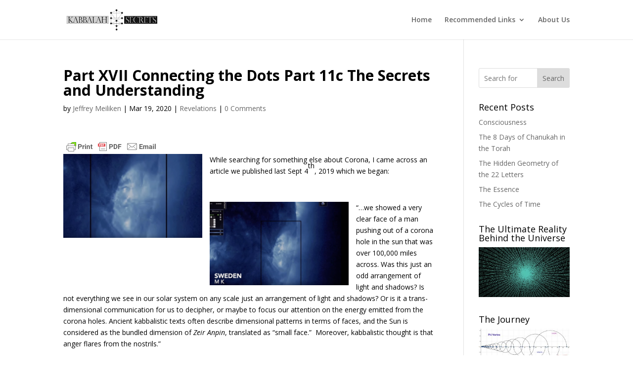

--- FILE ---
content_type: text/html; charset=UTF-8
request_url: https://player.vimeo.com/video/679015078?h=45ab5edaa3&dnt=1&app_id=122963
body_size: 6241
content:
<!DOCTYPE html>
<html lang="en">
<head>
  <meta charset="utf-8">
  <meta name="viewport" content="width=device-width,initial-scale=1,user-scalable=yes">
  
  <link rel="canonical" href="https://player.vimeo.com/video/679015078">
  <meta name="googlebot" content="noindex,indexifembedded">
  
  
  <title>Tree of life- Crash course on Vimeo</title>
  <style>
      body, html, .player, .fallback {
          overflow: hidden;
          width: 100%;
          height: 100%;
          margin: 0;
          padding: 0;
      }
      .fallback {
          
              background-color: transparent;
          
      }
      .player.loading { opacity: 0; }
      .fallback iframe {
          position: fixed;
          left: 0;
          top: 0;
          width: 100%;
          height: 100%;
      }
  </style>
  <link rel="modulepreload" href="https://f.vimeocdn.com/p/4.46.25/js/player.module.js" crossorigin="anonymous">
  <link rel="modulepreload" href="https://f.vimeocdn.com/p/4.46.25/js/vendor.module.js" crossorigin="anonymous">
  <link rel="preload" href="https://f.vimeocdn.com/p/4.46.25/css/player.css" as="style">
</head>

<body>


<div class="vp-placeholder">
    <style>
        .vp-placeholder,
        .vp-placeholder-thumb,
        .vp-placeholder-thumb::before,
        .vp-placeholder-thumb::after {
            position: absolute;
            top: 0;
            bottom: 0;
            left: 0;
            right: 0;
        }
        .vp-placeholder {
            visibility: hidden;
            width: 100%;
            max-height: 100%;
            height: calc(930 / 1844 * 100vw);
            max-width: calc(1844 / 930 * 100vh);
            margin: auto;
        }
        .vp-placeholder-carousel {
            display: none;
            background-color: #000;
            position: absolute;
            left: 0;
            right: 0;
            bottom: -60px;
            height: 60px;
        }
    </style>

    

    
        <style>
            .vp-placeholder-thumb {
                overflow: hidden;
                width: 100%;
                max-height: 100%;
                margin: auto;
            }
            .vp-placeholder-thumb::before,
            .vp-placeholder-thumb::after {
                content: "";
                display: block;
                filter: blur(7px);
                margin: 0;
                background: url(https://i.vimeocdn.com/video/1375991940-3b20bc6f27372941379e27feb0f4c8670256398f7ad7c30b05bbeacf863acced-d?mw=80&q=85) 50% 50% / contain no-repeat;
            }
            .vp-placeholder-thumb::before {
                 
                margin: -30px;
            }
        </style>
    

    <div class="vp-placeholder-thumb"></div>
    <div class="vp-placeholder-carousel"></div>
    <script>function placeholderInit(t,h,d,s,n,o){var i=t.querySelector(".vp-placeholder"),v=t.querySelector(".vp-placeholder-thumb");if(h){var p=function(){try{return window.self!==window.top}catch(a){return!0}}(),w=200,y=415,r=60;if(!p&&window.innerWidth>=w&&window.innerWidth<y){i.style.bottom=r+"px",i.style.maxHeight="calc(100vh - "+r+"px)",i.style.maxWidth="calc("+n+" / "+o+" * (100vh - "+r+"px))";var f=t.querySelector(".vp-placeholder-carousel");f.style.display="block"}}if(d){var e=new Image;e.onload=function(){var a=n/o,c=e.width/e.height;if(c<=.95*a||c>=1.05*a){var l=i.getBoundingClientRect(),g=l.right-l.left,b=l.bottom-l.top,m=window.innerWidth/g*100,x=window.innerHeight/b*100;v.style.height="calc("+e.height+" / "+e.width+" * "+m+"vw)",v.style.maxWidth="calc("+e.width+" / "+e.height+" * "+x+"vh)"}i.style.visibility="visible"},e.src=s}else i.style.visibility="visible"}
</script>
    <script>placeholderInit(document,  false ,  true , "https://i.vimeocdn.com/video/1375991940-3b20bc6f27372941379e27feb0f4c8670256398f7ad7c30b05bbeacf863acced-d?mw=80\u0026q=85",  1844 ,  930 );</script>
</div>

<div id="player" class="player"></div>
<script>window.playerConfig = {"cdn_url":"https://f.vimeocdn.com","vimeo_api_url":"api.vimeo.com","request":{"files":{"dash":{"cdns":{"akfire_interconnect_quic":{"avc_url":"https://vod-adaptive-ak.vimeocdn.com/exp=1768650748~acl=%2Fea67ca0e-87ed-4f2e-b28c-5d0f85081822%2Fpsid%3De276eefb3f8c40419c8f5241ec0d2760e76972650493e20807cd7b62e5642d8f%2F%2A~hmac=89b73d20acf0d9f050198ca52ebe1fb833c26ea4105aeddc07d2c5a410890dbc/ea67ca0e-87ed-4f2e-b28c-5d0f85081822/psid=e276eefb3f8c40419c8f5241ec0d2760e76972650493e20807cd7b62e5642d8f/v2/playlist/av/primary/prot/cXNyPTE/playlist.json?omit=av1-hevc\u0026pathsig=8c953e4f~qpUWSmUHvRXVgmSs0OtwJhiE6MBeLhSvdqnx-ShzgYI\u0026qsr=1\u0026r=dXM%3D\u0026rh=2RmREy","origin":"gcs","url":"https://vod-adaptive-ak.vimeocdn.com/exp=1768650748~acl=%2Fea67ca0e-87ed-4f2e-b28c-5d0f85081822%2Fpsid%3De276eefb3f8c40419c8f5241ec0d2760e76972650493e20807cd7b62e5642d8f%2F%2A~hmac=89b73d20acf0d9f050198ca52ebe1fb833c26ea4105aeddc07d2c5a410890dbc/ea67ca0e-87ed-4f2e-b28c-5d0f85081822/psid=e276eefb3f8c40419c8f5241ec0d2760e76972650493e20807cd7b62e5642d8f/v2/playlist/av/primary/prot/cXNyPTE/playlist.json?pathsig=8c953e4f~qpUWSmUHvRXVgmSs0OtwJhiE6MBeLhSvdqnx-ShzgYI\u0026qsr=1\u0026r=dXM%3D\u0026rh=2RmREy"},"fastly_skyfire":{"avc_url":"https://skyfire.vimeocdn.com/1768650748-0x6714bb9bc884312f2d20b4a06e77427fda4d35df/ea67ca0e-87ed-4f2e-b28c-5d0f85081822/psid=e276eefb3f8c40419c8f5241ec0d2760e76972650493e20807cd7b62e5642d8f/v2/playlist/av/primary/prot/cXNyPTE/playlist.json?omit=av1-hevc\u0026pathsig=8c953e4f~qpUWSmUHvRXVgmSs0OtwJhiE6MBeLhSvdqnx-ShzgYI\u0026qsr=1\u0026r=dXM%3D\u0026rh=2RmREy","origin":"gcs","url":"https://skyfire.vimeocdn.com/1768650748-0x6714bb9bc884312f2d20b4a06e77427fda4d35df/ea67ca0e-87ed-4f2e-b28c-5d0f85081822/psid=e276eefb3f8c40419c8f5241ec0d2760e76972650493e20807cd7b62e5642d8f/v2/playlist/av/primary/prot/cXNyPTE/playlist.json?pathsig=8c953e4f~qpUWSmUHvRXVgmSs0OtwJhiE6MBeLhSvdqnx-ShzgYI\u0026qsr=1\u0026r=dXM%3D\u0026rh=2RmREy"}},"default_cdn":"akfire_interconnect_quic","separate_av":true,"streams":[{"profile":"164","id":"5f3cb3de-0ebb-4d2f-a26d-671a2f2d0dbb","fps":30,"quality":"360p"},{"profile":"165","id":"97f29e89-0822-4e76-ab01-3ffd8b7596af","fps":30,"quality":"540p"},{"profile":"d0b41bac-2bf2-4310-8113-df764d486192","id":"f7ecf227-74e4-4608-9ef7-5aede42166dc","fps":30,"quality":"240p"},{"profile":"174","id":"0599ffb0-9043-4922-8753-1fc285b39202","fps":30,"quality":"720p"},{"profile":"169","id":"35b45418-a08b-45af-a529-cefb2d8aee66","fps":30,"quality":"1080p"}],"streams_avc":[{"profile":"164","id":"5f3cb3de-0ebb-4d2f-a26d-671a2f2d0dbb","fps":30,"quality":"360p"},{"profile":"165","id":"97f29e89-0822-4e76-ab01-3ffd8b7596af","fps":30,"quality":"540p"},{"profile":"d0b41bac-2bf2-4310-8113-df764d486192","id":"f7ecf227-74e4-4608-9ef7-5aede42166dc","fps":30,"quality":"240p"},{"profile":"174","id":"0599ffb0-9043-4922-8753-1fc285b39202","fps":30,"quality":"720p"},{"profile":"169","id":"35b45418-a08b-45af-a529-cefb2d8aee66","fps":30,"quality":"1080p"}]},"hls":{"cdns":{"akfire_interconnect_quic":{"avc_url":"https://vod-adaptive-ak.vimeocdn.com/exp=1768650748~acl=%2Fea67ca0e-87ed-4f2e-b28c-5d0f85081822%2Fpsid%3De276eefb3f8c40419c8f5241ec0d2760e76972650493e20807cd7b62e5642d8f%2F%2A~hmac=89b73d20acf0d9f050198ca52ebe1fb833c26ea4105aeddc07d2c5a410890dbc/ea67ca0e-87ed-4f2e-b28c-5d0f85081822/psid=e276eefb3f8c40419c8f5241ec0d2760e76972650493e20807cd7b62e5642d8f/v2/playlist/av/primary/prot/cXNyPTE/playlist.m3u8?omit=av1-hevc-opus\u0026pathsig=8c953e4f~k22LjPXLkNuhN0mNcrV021NIB5uJzS1Yaia0uwpAf5s\u0026qsr=1\u0026r=dXM%3D\u0026rh=2RmREy\u0026sf=fmp4","origin":"gcs","url":"https://vod-adaptive-ak.vimeocdn.com/exp=1768650748~acl=%2Fea67ca0e-87ed-4f2e-b28c-5d0f85081822%2Fpsid%3De276eefb3f8c40419c8f5241ec0d2760e76972650493e20807cd7b62e5642d8f%2F%2A~hmac=89b73d20acf0d9f050198ca52ebe1fb833c26ea4105aeddc07d2c5a410890dbc/ea67ca0e-87ed-4f2e-b28c-5d0f85081822/psid=e276eefb3f8c40419c8f5241ec0d2760e76972650493e20807cd7b62e5642d8f/v2/playlist/av/primary/prot/cXNyPTE/playlist.m3u8?omit=opus\u0026pathsig=8c953e4f~k22LjPXLkNuhN0mNcrV021NIB5uJzS1Yaia0uwpAf5s\u0026qsr=1\u0026r=dXM%3D\u0026rh=2RmREy\u0026sf=fmp4"},"fastly_skyfire":{"avc_url":"https://skyfire.vimeocdn.com/1768650748-0x6714bb9bc884312f2d20b4a06e77427fda4d35df/ea67ca0e-87ed-4f2e-b28c-5d0f85081822/psid=e276eefb3f8c40419c8f5241ec0d2760e76972650493e20807cd7b62e5642d8f/v2/playlist/av/primary/prot/cXNyPTE/playlist.m3u8?omit=av1-hevc-opus\u0026pathsig=8c953e4f~k22LjPXLkNuhN0mNcrV021NIB5uJzS1Yaia0uwpAf5s\u0026qsr=1\u0026r=dXM%3D\u0026rh=2RmREy\u0026sf=fmp4","origin":"gcs","url":"https://skyfire.vimeocdn.com/1768650748-0x6714bb9bc884312f2d20b4a06e77427fda4d35df/ea67ca0e-87ed-4f2e-b28c-5d0f85081822/psid=e276eefb3f8c40419c8f5241ec0d2760e76972650493e20807cd7b62e5642d8f/v2/playlist/av/primary/prot/cXNyPTE/playlist.m3u8?omit=opus\u0026pathsig=8c953e4f~k22LjPXLkNuhN0mNcrV021NIB5uJzS1Yaia0uwpAf5s\u0026qsr=1\u0026r=dXM%3D\u0026rh=2RmREy\u0026sf=fmp4"}},"default_cdn":"akfire_interconnect_quic","separate_av":true}},"file_codecs":{"av1":[],"avc":["5f3cb3de-0ebb-4d2f-a26d-671a2f2d0dbb","97f29e89-0822-4e76-ab01-3ffd8b7596af","f7ecf227-74e4-4608-9ef7-5aede42166dc","0599ffb0-9043-4922-8753-1fc285b39202","35b45418-a08b-45af-a529-cefb2d8aee66"],"hevc":{"dvh1":[],"hdr":[],"sdr":[]}},"lang":"en","referrer":"http://kabbalahsecrets.com/part-xvii-connecting-the-dots-part-11c-the-secrets-and-understanding/","cookie_domain":".vimeo.com","signature":"79e7d14a9f30aeeccd744c1dee8fda60","timestamp":1768634300,"expires":16448,"thumb_preview":{"url":"https://videoapi-sprites.vimeocdn.com/video-sprites/image/a20b9c38-8a1f-452d-88dc-954bb50df46e.0.jpeg?ClientID=sulu\u0026Expires=1768637900\u0026Signature=b26438c9f06bbe072383741627d806d7e73a2761","height":2640,"width":5225,"frame_height":240,"frame_width":475,"columns":11,"frames":120},"currency":"USD","session":"acf358d7483d4853e6992414fec339a943ae4b381768634300","cookie":{"volume":1,"quality":null,"hd":0,"captions":null,"transcript":null,"captions_styles":{"color":null,"fontSize":null,"fontFamily":null,"fontOpacity":null,"bgOpacity":null,"windowColor":null,"windowOpacity":null,"bgColor":null,"edgeStyle":null},"audio_language":null,"audio_kind":null,"qoe_survey_vote":0},"build":{"backend":"31e9776","js":"4.46.25"},"urls":{"js":"https://f.vimeocdn.com/p/4.46.25/js/player.js","js_base":"https://f.vimeocdn.com/p/4.46.25/js","js_module":"https://f.vimeocdn.com/p/4.46.25/js/player.module.js","js_vendor_module":"https://f.vimeocdn.com/p/4.46.25/js/vendor.module.js","locales_js":{"de-DE":"https://f.vimeocdn.com/p/4.46.25/js/player.de-DE.js","en":"https://f.vimeocdn.com/p/4.46.25/js/player.js","es":"https://f.vimeocdn.com/p/4.46.25/js/player.es.js","fr-FR":"https://f.vimeocdn.com/p/4.46.25/js/player.fr-FR.js","ja-JP":"https://f.vimeocdn.com/p/4.46.25/js/player.ja-JP.js","ko-KR":"https://f.vimeocdn.com/p/4.46.25/js/player.ko-KR.js","pt-BR":"https://f.vimeocdn.com/p/4.46.25/js/player.pt-BR.js","zh-CN":"https://f.vimeocdn.com/p/4.46.25/js/player.zh-CN.js"},"ambisonics_js":"https://f.vimeocdn.com/p/external/ambisonics.min.js","barebone_js":"https://f.vimeocdn.com/p/4.46.25/js/barebone.js","chromeless_js":"https://f.vimeocdn.com/p/4.46.25/js/chromeless.js","three_js":"https://f.vimeocdn.com/p/external/three.rvimeo.min.js","hive_sdk":"https://f.vimeocdn.com/p/external/hive-sdk.js","hive_interceptor":"https://f.vimeocdn.com/p/external/hive-interceptor.js","proxy":"https://player.vimeo.com/static/proxy.html","css":"https://f.vimeocdn.com/p/4.46.25/css/player.css","chromeless_css":"https://f.vimeocdn.com/p/4.46.25/css/chromeless.css","fresnel":"https://arclight.vimeo.com/add/player-stats","player_telemetry_url":"https://arclight.vimeo.com/player-events","telemetry_base":"https://lensflare.vimeo.com"},"flags":{"plays":1,"dnt":1,"autohide_controls":0,"preload_video":"metadata_on_hover","qoe_survey_forced":0,"ai_widget":0,"ecdn_delta_updates":0,"disable_mms":0,"check_clip_skipping_forward":0},"country":"US","client":{"ip":"3.15.138.48"},"ab_tests":{"cross_origin_texttracks":{"group":"variant","track":false,"data":null}},"atid":"2288339144.1768634300","ai_widget_signature":"15ba48c4e0d40814046d50b12d9b907beddc92bb53f6a453eebde8f851af8d33_1768637900","config_refresh_url":"https://player.vimeo.com/video/679015078/config/request?atid=2288339144.1768634300\u0026expires=16448\u0026referrer=http%3A%2F%2Fkabbalahsecrets.com%2Fpart-xvii-connecting-the-dots-part-11c-the-secrets-and-understanding%2F\u0026session=acf358d7483d4853e6992414fec339a943ae4b381768634300\u0026signature=79e7d14a9f30aeeccd744c1dee8fda60\u0026time=1768634300\u0026v=1"},"player_url":"player.vimeo.com","video":{"id":679015078,"title":"Tree of life- Crash course","width":1844,"height":930,"duration":4112,"url":"https://vimeo.com/679015078","share_url":"https://vimeo.com/679015078","embed_code":"\u003ciframe title=\"vimeo-player\" src=\"https://player.vimeo.com/video/679015078?h=45ab5edaa3\" width=\"640\" height=\"360\" frameborder=\"0\" referrerpolicy=\"strict-origin-when-cross-origin\" allow=\"autoplay; fullscreen; picture-in-picture; clipboard-write; encrypted-media; web-share\"   allowfullscreen\u003e\u003c/iframe\u003e","default_to_hd":0,"privacy":"anybody","embed_permission":"public","thumbnail_url":"https://i.vimeocdn.com/video/1375991940-3b20bc6f27372941379e27feb0f4c8670256398f7ad7c30b05bbeacf863acced-d","owner":{"id":5521937,"name":"Zion Nefesh","img":"https://i.vimeocdn.com/portrait/9625940_60x60?sig=0d2dd9a57cb756c6115e900d356b3616a2eae91c1543ba5ad8b850c9485ac889\u0026v=1\u0026region=us","img_2x":"https://i.vimeocdn.com/portrait/9625940_60x60?sig=0d2dd9a57cb756c6115e900d356b3616a2eae91c1543ba5ad8b850c9485ac889\u0026v=1\u0026region=us","url":"https://vimeo.com/user5521937","account_type":"pro"},"spatial":0,"live_event":null,"version":{"current":null,"available":[{"id":374945915,"file_id":3129896508,"is_current":true}]},"unlisted_hash":null,"rating":{"id":6},"fps":30,"channel_layout":"stereo","ai":0,"locale":""},"user":{"id":0,"team_id":0,"team_origin_user_id":0,"account_type":"none","liked":0,"watch_later":0,"owner":0,"mod":0,"logged_in":0,"private_mode_enabled":0,"vimeo_api_client_token":"eyJhbGciOiJIUzI1NiIsInR5cCI6IkpXVCJ9.eyJzZXNzaW9uX2lkIjoiYWNmMzU4ZDc0ODNkNDg1M2U2OTkyNDE0ZmVjMzM5YTk0M2FlNGIzODE3Njg2MzQzMDAiLCJleHAiOjE3Njg2NTA3NDgsImFwcF9pZCI6MTE4MzU5LCJzY29wZXMiOiJwdWJsaWMgc3RhdHMifQ.ve9CjYxhief54Ag5bZYUA23xJ0q2FuOZlK9q0rx77IY"},"view":1,"vimeo_url":"vimeo.com","embed":{"audio_track":"","autoplay":0,"autopause":1,"dnt":1,"editor":0,"keyboard":1,"log_plays":1,"loop":0,"muted":0,"on_site":0,"texttrack":"","transparent":1,"outro":"link","playsinline":1,"quality":null,"player_id":"","api":null,"app_id":"122963","color":"00adef","color_one":"000000","color_two":"00adef","color_three":"ffffff","color_four":"000000","context":"embed.main","settings":{"auto_pip":1,"badge":0,"byline":1,"collections":0,"color":0,"force_color_one":0,"force_color_two":0,"force_color_three":0,"force_color_four":0,"embed":1,"fullscreen":1,"like":1,"logo":1,"playbar":1,"portrait":1,"pip":1,"share":1,"spatial_compass":0,"spatial_label":0,"speed":1,"title":1,"volume":1,"watch_later":1,"watch_full_video":1,"controls":1,"airplay":1,"audio_tracks":1,"chapters":1,"chromecast":1,"cc":1,"transcript":1,"quality":1,"play_button_position":0,"ask_ai":0,"skipping_forward":1,"debug_payload_collection_policy":"default"},"create_interactive":{"has_create_interactive":false,"viddata_url":""},"min_quality":null,"max_quality":null,"initial_quality":null,"prefer_mms":1}}</script>
<script>const fullscreenSupported="exitFullscreen"in document||"webkitExitFullscreen"in document||"webkitCancelFullScreen"in document||"mozCancelFullScreen"in document||"msExitFullscreen"in document||"webkitEnterFullScreen"in document.createElement("video");var isIE=checkIE(window.navigator.userAgent),incompatibleBrowser=!fullscreenSupported||isIE;window.noModuleLoading=!1,window.dynamicImportSupported=!1,window.cssLayersSupported=typeof CSSLayerBlockRule<"u",window.isInIFrame=function(){try{return window.self!==window.top}catch(e){return!0}}(),!window.isInIFrame&&/twitter/i.test(navigator.userAgent)&&window.playerConfig.video.url&&(window.location=window.playerConfig.video.url),window.playerConfig.request.lang&&document.documentElement.setAttribute("lang",window.playerConfig.request.lang),window.loadScript=function(e){var n=document.getElementsByTagName("script")[0];n&&n.parentNode?n.parentNode.insertBefore(e,n):document.head.appendChild(e)},window.loadVUID=function(){if(!window.playerConfig.request.flags.dnt&&!window.playerConfig.embed.dnt){window._vuid=[["pid",window.playerConfig.request.session]];var e=document.createElement("script");e.async=!0,e.src=window.playerConfig.request.urls.vuid_js,window.loadScript(e)}},window.loadCSS=function(e,n){var i={cssDone:!1,startTime:new Date().getTime(),link:e.createElement("link")};return i.link.rel="stylesheet",i.link.href=n,e.getElementsByTagName("head")[0].appendChild(i.link),i.link.onload=function(){i.cssDone=!0},i},window.loadLegacyJS=function(e,n){if(incompatibleBrowser){var i=e.querySelector(".vp-placeholder");i&&i.parentNode&&i.parentNode.removeChild(i);let a=`/video/${window.playerConfig.video.id}/fallback`;window.playerConfig.request.referrer&&(a+=`?referrer=${window.playerConfig.request.referrer}`),n.innerHTML=`<div class="fallback"><iframe title="unsupported message" src="${a}" frameborder="0"></iframe></div>`}else{n.className="player loading";var t=window.loadCSS(e,window.playerConfig.request.urls.css),r=e.createElement("script"),o=!1;r.src=window.playerConfig.request.urls.js,window.loadScript(r),r["onreadystatechange"in r?"onreadystatechange":"onload"]=function(){!o&&(!this.readyState||this.readyState==="loaded"||this.readyState==="complete")&&(o=!0,playerObject=new VimeoPlayer(n,window.playerConfig,t.cssDone||{link:t.link,startTime:t.startTime}))},window.loadVUID()}};function checkIE(e){e=e&&e.toLowerCase?e.toLowerCase():"";function n(r){return r=r.toLowerCase(),new RegExp(r).test(e);return browserRegEx}var i=n("msie")?parseFloat(e.replace(/^.*msie (\d+).*$/,"$1")):!1,t=n("trident")?parseFloat(e.replace(/^.*trident\/(\d+)\.(\d+).*$/,"$1.$2"))+4:!1;return i||t}
</script>
<script nomodule>
  window.noModuleLoading = true;
  var playerEl = document.getElementById('player');
  window.loadLegacyJS(document, playerEl);
</script>
<script type="module">try{import("").catch(()=>{})}catch(t){}window.dynamicImportSupported=!0;
</script>
<script type="module">if(!window.dynamicImportSupported||!window.cssLayersSupported){if(!window.noModuleLoading){window.noModuleLoading=!0;var playerEl=document.getElementById("player");window.loadLegacyJS(document,playerEl)}var moduleScriptLoader=document.getElementById("js-module-block");moduleScriptLoader&&moduleScriptLoader.parentElement.removeChild(moduleScriptLoader)}
</script>
<script type="module" id="js-module-block">if(!window.noModuleLoading&&window.dynamicImportSupported&&window.cssLayersSupported){const n=document.getElementById("player"),e=window.loadCSS(document,window.playerConfig.request.urls.css);import(window.playerConfig.request.urls.js_module).then(function(o){new o.VimeoPlayer(n,window.playerConfig,e.cssDone||{link:e.link,startTime:e.startTime}),window.loadVUID()}).catch(function(o){throw/TypeError:[A-z ]+import[A-z ]+module/gi.test(o)&&window.loadLegacyJS(document,n),o})}
</script>

<script type="application/ld+json">{"embedUrl":"https://player.vimeo.com/video/679015078?h=45ab5edaa3","thumbnailUrl":"https://i.vimeocdn.com/video/1375991940-3b20bc6f27372941379e27feb0f4c8670256398f7ad7c30b05bbeacf863acced-d?f=webp","name":"Tree of life- Crash course","description":"Tree of life- Crash course","duration":"PT4112S","uploadDate":"2022-02-18T01:04:25-05:00","@context":"https://schema.org/","@type":"VideoObject"}</script>

</body>
</html>


--- FILE ---
content_type: text/html; charset=utf-8
request_url: https://www.google.com/recaptcha/api2/aframe
body_size: 268
content:
<!DOCTYPE HTML><html><head><meta http-equiv="content-type" content="text/html; charset=UTF-8"></head><body><script nonce="yvCrRz12QufK8lH8qgWQew">/** Anti-fraud and anti-abuse applications only. See google.com/recaptcha */ try{var clients={'sodar':'https://pagead2.googlesyndication.com/pagead/sodar?'};window.addEventListener("message",function(a){try{if(a.source===window.parent){var b=JSON.parse(a.data);var c=clients[b['id']];if(c){var d=document.createElement('img');d.src=c+b['params']+'&rc='+(localStorage.getItem("rc::a")?sessionStorage.getItem("rc::b"):"");window.document.body.appendChild(d);sessionStorage.setItem("rc::e",parseInt(sessionStorage.getItem("rc::e")||0)+1);localStorage.setItem("rc::h",'1768634304314');}}}catch(b){}});window.parent.postMessage("_grecaptcha_ready", "*");}catch(b){}</script></body></html>